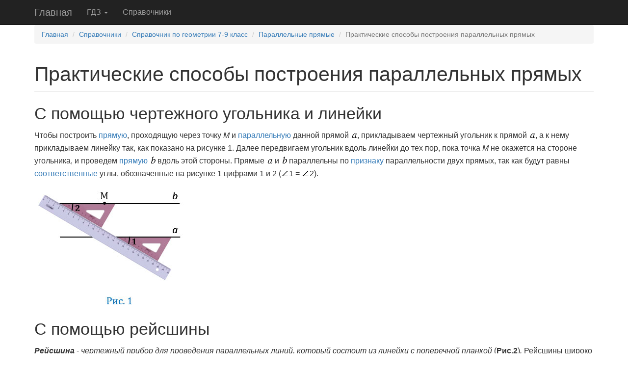

--- FILE ---
content_type: text/html; charset=utf-8
request_url: https://budu5.com/manual/chapter/3388
body_size: 4825
content:


<!DOCTYPE html>
<html>
<head>

    <meta charset="utf-8" />
    <meta name="viewport" content="width=device-width, initial-scale=1">
    <link rel="icon" href="/ico.svg" type="image/svg+xml">
    <title>Практические способы построения параллельных прямых / Параллельные прямые / Справочник по геометрии 7-9 класс</title>

        <meta name="description" content="С помощью чертежного угольника и линейки Чтобы построить прямую, проходящую через точку М и параллельную данной прямой, прикладываем чертежный угольник к прямой, а к нему прикладываем линейку так, как..., Параллельные прямые, Справочник по геометрии 7-9 класс">

    <link rel="stylesheet" href="/site.min.css?v=rE9UAtAToAyV-C8Dqq_z5vi0v3Bb9U3CEHH9CaNwQjU" />


    

        <!-- Yandex.RTB -->
        <script>window.yaContextCb=window.yaContextCb||[]</script>
        <script src="https://yandex.ru/ads/system/context.js" async></script>
        <!-- Yandex.RTB R-A-265492-100 -->
        <script>window.yaContextCb.push(()=>{
    Ya.Context.AdvManager.render({
        type: 'fullscreen',    
        platform: 'touch',
        blockId: 'R-A-265492-100'
    })
})</script>

</head>
<body>
    


    <nav class="navbar navbar-default navbar-static-top navbar-inverse navbar-ex">
        <div class="container">
            <!-- Brand and toggle get grouped for better mobile display -->
            <div class="navbar-header">
                <button type="button" class="navbar-toggle collapsed" data-toggle="collapse" data-target="#main-navbar" aria-expanded="false" aria-label="Навигация">
                    <span class="icon-bar"></span>
                    <span class="icon-bar"></span>
                    <span class="icon-bar"></span>
                </button>
                <a class="navbar-brand" href="/">Главная</a>
            </div>

            <!-- Collect the nav links, forms, and other content for toggling -->
            <div class="collapse navbar-collapse" id="main-navbar">
                <ul class="nav navbar-nav">
                    
                        
<li class="dropdown">
    <a id="gdz-link" class="dropdown-toggle" data-toggle="dropdown" role="button" aria-haspopup="true" aria-expanded="false" href="/gdz">ГДЗ <span class="caret"></span></a>
    <ul class="dropdown-menu">
            <li>
                <a title="ГДЗ за 1 класс" href="/gdz/taggroup/1639">1 класс</a>
            </li>
            <li>
                <a title="ГДЗ за 2 класс" href="/gdz/taggroup/1">2 класс</a>
            </li>
            <li>
                <a title="ГДЗ за 3 класс" href="/gdz/taggroup/2">3 класс</a>
            </li>
            <li>
                <a title="ГДЗ за 4 класс" href="/gdz/taggroup/3">4 класс</a>
            </li>
            <li>
                <a title="ГДЗ за 5 класс" href="/gdz/taggroup/2064">5 класс</a>
            </li>
            <li>
                <a title="ГДЗ за 6 класс" href="/gdz/taggroup/4322">6 класс</a>
            </li>
            <li>
                <a title="ГДЗ за 7 класс" href="/gdz/taggroup/6469">7 класс</a>
            </li>
            <li>
                <a title="ГДЗ за 8 класс" href="/gdz/taggroup/6470">8 класс</a>
            </li>
            <li>
                <a title="ГДЗ за 9 класс" href="/gdz/taggroup/6471">9 класс</a>
            </li>
        <li>
            <a href="/gdz">Все ГДЗ</a>
        </li>
    </ul>
</li>
                        <li><a href="/manual">Справочники</a></li>
                    
                </ul>
            </div><!-- /.navbar-collapse -->
        </div><!-- /.container-fluid -->
    </nav>

    




    <div class="container body-content">
        





<ol class="breadcrumb font14">
    <li><a href="/">Главная</a></li>
    <li><a href="/manual">Справочники</a></li>
        <li><a href='/manual/show/6' title='Справочник по геометрии 7-9 класс'>Справочник по геометрии 7-9 класс</a></li>
        <li><a href='/manual/chapter/3385' title='Параллельные прямые'>Параллельные прямые</a></li>
    <li class="active">Практические способы построения параллельных прямых</li>
</ol>

    <div style="margin-bottom: 30px; margin-top: 40px;">
        <!-- Yandex.RTB R-A-265492-113 -->
        <div id="yandex_rtb_R-A-265492-113"></div>
        <script>window.yaContextCb.push(()=>{
    Ya.Context.AdvManager.render({
        renderTo: 'yandex_rtb_R-A-265492-113',
        blockId: 'R-A-265492-113'
    })
})</script>
    </div>

<h1 class="page-header-ex">Практические способы построения параллельных прямых</h1>






<div >





<div >


<h2>С помощью чертежного угольника и линейки</h2>

<p>Чтобы построить <a href="/manual/chapter/3298" title="Точки, прямые, отрезки">прямую</a>, проходящую через точку <em>М</em> и <a href="/manual/chapter/3386" title="Параллельные прямые">параллельную</a> данной прямой <img class="w-response" src="/files/panelimage/0/51000/0/51127.png"/>, прикладываем чертежный угольник к прямой <img class="w-response" src="/files/panelimage/0/51000/0/51127.png"/>, а к нему прикладываем линейку так, как показано на рисунке 1. Далее передвигаем угольник вдоль линейки до тех пор, пока точка <em>М</em> не окажется на стороне угольника, и проведем <a href="/manual/chapter/3298" title="Точки, прямые, отрезки">прямую</a> <img class="w-response" src="/files/panelimage/0/51000/0/51128.png"/> вдоль этой стороны. Прямые <img class="w-response" src="/files/panelimage/0/51000/0/51127.png"/> и <img class="w-response" src="/files/panelimage/0/51000/0/51128.png"/> параллельны по <a href="/manual/chapter/3387" title="Признаки параллельности двух прямых">признаку</a> параллельности двух прямых, так как будут равны <a href="/manual/chapter/3387" title="Признаки параллельности двух прямых">соответственные</a> углы, обозначенные на рисунке 1 цифрами 1 и 2 (<img class="w-response" src="/files/panelimage/0/51000/0/51129.png"/>1 = <img class="w-response" src="/files/panelimage/0/51000/0/51129.png"/>2).</p>

<p><img class="w-response" src="/files/panelimage/0/51000/0/51126.jpg"/></p>

<h2>С помощью рейсшины</h2>

<p><em><strong>Рейсшина</strong></em> - <i>чертежный прибор для проведения параллельных линий, который состоит из линейки с поперечной планкой </i>(<strong>Рис.2</strong>)<i>. </i>Рейсшины широко используют в чертежной практике.</p>

<p><img class="w-response" src="/files/panelimage/0/51000/0/51130.jpg"/></p>

<h2>С помощью малки</h2>

<p><em><strong>Малка</strong></em> - <em>инструмент, который используют при выполнении столярных работ для разметки параллельных прямых</em>, представляет собой две деревянные планки, скрепленные шарниром (<strong>Рис.3</strong>).</p>

<p><img class="w-response" src="/files/panelimage/0/51000/0/51131.jpg"/></p>

</div>
</div>

    <div class="ya-share2" data-shape="round" style="min-height:24px;"
         data-services="vkontakte,odnoklassniki,telegram,twitter,viber,whatsapp,moimir,skype,messenger,tumblr,evernote,blogger,delicious,digg,reddit" 
         data-limit="9"></div>




    <h2><span class="font-size-65">Советуем посмотреть:</span></h2>
        <p class="margin-left-10"><a href="/manual/chapter/3386">Параллельные прямые</a></p>
        <p class="margin-left-10"><a href="/manual/chapter/3387">Признаки параллельности двух прямых</a></p>
        <p class="margin-left-10"><a href="/manual/chapter/3399">Аксиомы геометрии</a></p>
        <p class="margin-left-10"><a href="/manual/chapter/3400">Аксиома параллельных прямых</a></p>
        <p class="margin-left-10"><a href="/manual/chapter/3401">Теорема о накрест лежащих углах</a></p>
        <p class="margin-left-10"><a href="/manual/chapter/3402">Теорема о соответственных углах</a></p>
        <p class="margin-left-10"><a href="/manual/chapter/3403">Теорема об односторонних углах</a></p>
        <p class="margin-left-10"><a href="/manual/chapter/3404">Теорема об углах с соответственно параллельными сторонами</a></p>
        <p class="margin-left-10"><a href="/manual/chapter/3405">Теорема об углах с соответственно перпендикулярными сторонами</a></p>
        <p class="margin-left-10"><a href="/manual/chapter/3385">Параллельные прямые</a></p>

    <h2>
        <span class="font-size-65">
            Правило встречается в следующих упражнениях:
        </span>
    </h2>
        <p class="font18 margin-left-05">7 класс</p>
            <p class="margin-left-10">
                <a href="/gdztask/view/21035" title="[taskfullname] - ГДЗ Геометрия 7-9 класс. Атанасян. Учебник">Задание 194</a>,
                <span class="small"><a class="text-muted" href="/gdz/view/63" title="ГДЗ 7 класс, 8 класс, 9 класс, Геометрия, Атанасян, Бутузов, Кадомцев, Позняк, Юдина, Учебник">Атанасян, Бутузов, Кадомцев, Позняк, Юдина, Учебник</a></span>
            </p>
            <p class="margin-left-10">
                <a href="/gdztask/view/21036" title="[taskfullname] - ГДЗ Геометрия 7-9 класс. Атанасян. Учебник">Задание 195</a>,
                <span class="small"><a class="text-muted" href="/gdz/view/63" title="ГДЗ 7 класс, 8 класс, 9 класс, Геометрия, Атанасян, Бутузов, Кадомцев, Позняк, Юдина, Учебник">Атанасян, Бутузов, Кадомцев, Позняк, Юдина, Учебник</a></span>
            </p>
            <p class="margin-left-10">
                <a href="/gdztask/view/21302" title="[taskfullname] - ГДЗ Геометрия 7-9 класс. Атанасян. Учебник">Задание 6</a>,
                <span class="small"><a class="text-muted" href="/gdz/view/63" title="ГДЗ 7 класс, 8 класс, 9 класс, Геометрия, Атанасян, Бутузов, Кадомцев, Позняк, Юдина, Учебник">Атанасян, Бутузов, Кадомцев, Позняк, Юдина, Учебник</a></span>
            </p>
            <p class="margin-left-10">
                <a href="/gdztask/view/56178" title="[taskfullname] - ГДЗ Геометрия 7-9 класс. Атанасян. Учебник">Задание 1322</a>,
                <span class="small"><a class="text-muted" href="/gdz/view/172" title="ГДЗ 7 класс, 8 класс, 9 класс, Геометрия, Атанасян, Бутузов, Кадомцев, Юдина, Позняк, Учебник">Атанасян, Бутузов, Кадомцев, Юдина, Позняк, Учебник</a></span>
            </p>
            <p class="margin-left-10">
                <a href="/gdztask/view/56191" title="[taskfullname] - ГДЗ Геометрия 7-9 класс. Атанасян. Учебник">Задание 1335</a>,
                <span class="small"><a class="text-muted" href="/gdz/view/172" title="ГДЗ 7 класс, 8 класс, 9 класс, Геометрия, Атанасян, Бутузов, Кадомцев, Юдина, Позняк, Учебник">Атанасян, Бутузов, Кадомцев, Юдина, Позняк, Учебник</a></span>
            </p>
            <p class="margin-left-10">
                <a href="/gdztask/view/56226" title="[taskfullname] - ГДЗ Геометрия 7-9 класс. Атанасян. Учебник">Задание 1349</a>,
                <span class="small"><a class="text-muted" href="/gdz/view/172" title="ГДЗ 7 класс, 8 класс, 9 класс, Геометрия, Атанасян, Бутузов, Кадомцев, Юдина, Позняк, Учебник">Атанасян, Бутузов, Кадомцев, Юдина, Позняк, Учебник</a></span>
            </p>
            <p class="margin-left-10">
                <a href="/gdztask/view/56302" title="[taskfullname] - ГДЗ Геометрия 7-9 класс. Атанасян. Учебник">Задание 1425</a>,
                <span class="small"><a class="text-muted" href="/gdz/view/172" title="ГДЗ 7 класс, 8 класс, 9 класс, Геометрия, Атанасян, Бутузов, Кадомцев, Юдина, Позняк, Учебник">Атанасян, Бутузов, Кадомцев, Юдина, Позняк, Учебник</a></span>
            </p>



        

            <hr />
            <footer>
                <p>&copy; budu5.com, 2026</p>
                <p><a href="/info/soglashenie">Пользовательское соглашение</a></p>
                 <p><a href="/info/privacypolicy">Политика конфиденциальности</a></p> 
                <p><a href="/info/copyright">Copyright</a></p>
                <p>
                    <a href="#" class="footer_find_error_link" id="footer_find_error_link">Нашли ошибку?</a>
                </p>

                <p>
                    <a href="mailto:admin@budu5.com">admin@budu5.com</a>
                </p>



                    <p>
                        Мы в социальных сетях:
                        <br /><a href="https://vk.ru/club180999942" target="_blank"><img src="/content/images/vk.svg" alt="ВКонтакте" width="32" height="32"></a>
                    </p>

            </footer>

    </div>

        <script async type="text/javascript" src="/scr.min.js?v=HsOKfzMTvamHTCv7fv0MCR1D9QFgHeSj2f06JmWAP48"></script>






    






<!-- Yandex.Metrika counter -->
<script type="text/javascript">(function (m, e, t, r, i, k, a) { m[i] = m[i] || function () { (m[i].a = m[i].a || []).push(arguments) }; m[i].l = 1 * new Date(); for (var j = 0; j < document.scripts.length; j++) { if (document.scripts[j].src === r) { return; } } k = e.createElement(t), a = e.getElementsByTagName(t)[0], k.async = 1, k.src = r, a.parentNode.insertBefore(k, a) })(window, document, "script", "https://mc.yandex.ru/metrika/tag.js", "ym"); ym(36565795, "init", { clickmap: true, trackLinks: true, accurateTrackBounce: true });</script> <noscript><div><img src="https://mc.yandex.ru/watch/36565795" style="position:absolute; left:-9999px;" alt="" /></div></noscript> <!-- /Yandex.Metrika counter -->        <script src="https://yastatic.net/share2/share.js" async="async"></script>



</body>
</html>

--- FILE ---
content_type: image/svg+xml
request_url: https://budu5.com/content/images/vk.svg
body_size: 548
content:
<svg width="16" height="16" viewBox="0 0 16 16" fill="none" xmlns="http://www.w3.org/2000/svg">
<path d="M0 7.68C0 4.05961 0 2.24942 1.12471 1.12471C2.24942 0 4.05961 0 7.68 0H8.32C11.9404 0 13.7506 0 14.8753 1.12471C16 2.24942 16 4.05961 16 7.68V8.32C16 11.9404 16 13.7506 14.8753 14.8753C13.7506 16 11.9404 16 8.32 16H7.68C4.05961 16 2.24942 16 1.12471 14.8753C0 13.7506 0 11.9404 0 8.32V7.68Z" fill="#0077FF"/>
<path d="M8.56331 11.66C4.91665 11.66 2.83667 9.16 2.75 5H4.57666C4.63666 8.05333 5.9833 9.34333 7.04997 9.61V5H8.77002V7.63C9.82335 7.51667 10.9299 6.32 11.3032 5H13.0233C12.7366 6.62667 11.5366 7.82667 10.6833 8.32C11.5366 8.72 12.9033 9.76667 13.4233 11.66H11.5299C11.1233 10.3933 10.11 9.41333 8.77002 9.28V11.66H8.56331Z" fill="white"/>
</svg>
